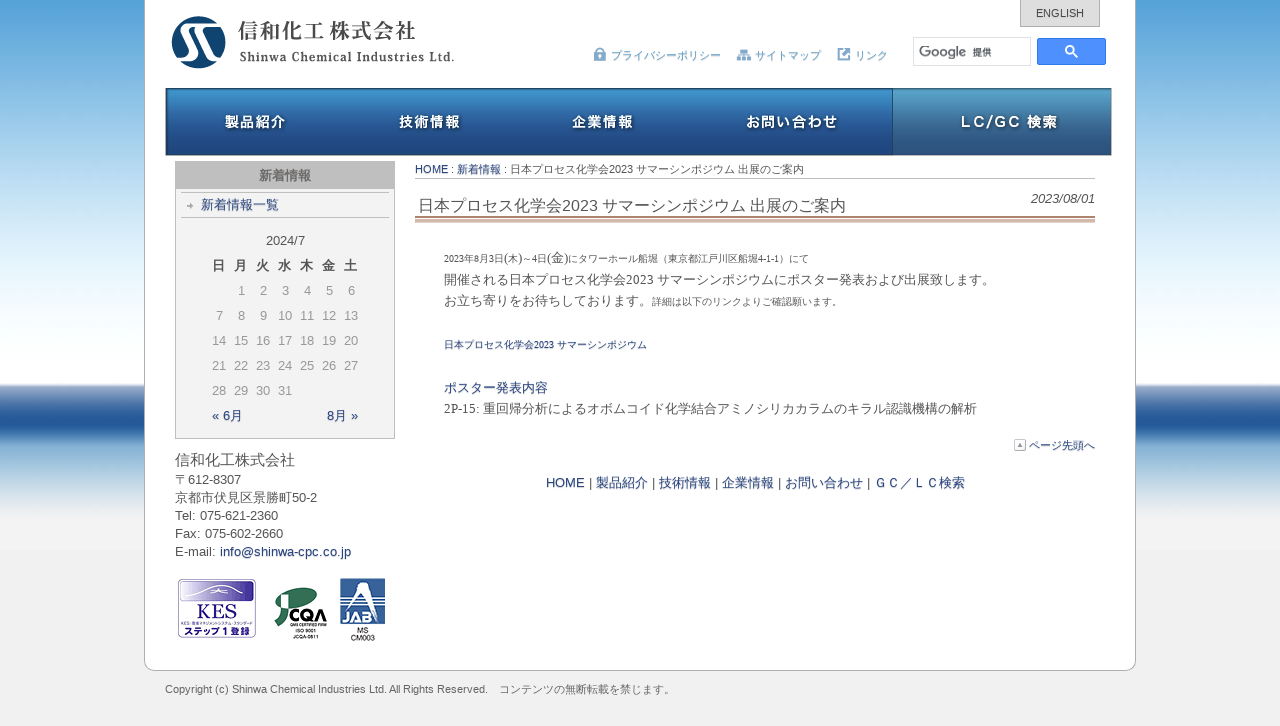

--- FILE ---
content_type: text/html; charset=UTF-8
request_url: https://shinwa-cpc.co.jp/news/detail.php?m=202407&p=1&i=105
body_size: 11506
content:
<!doctype html>
<html lang="ja">
<head>
<meta charset="utf-8">
<title>日本プロセス化学会2023 サマーシンポジウム 出展のご案内 - 信和化工 株式会社</title>

<script type="text/javascript">
var curcat = '#none';
</script>
<meta name="robots" content="index, follow">
<link rel="shortcut icon" href="/favicon.ico">
<!--[if IE]>
<script src="http://html5shiv.googlecode.com/svn/trunk/html5.js"></script>
<![endif]-->
<script src="/common/jquery.js"></script>
<script src="/common/jquery.pngfix.js"></script>
<script src="/common/jqrollover.js"></script>
<script type="text/javascript">
  var _gaq = _gaq || [];
  _gaq.push(['_setAccount', 'UA-33735694-1']);
  _gaq.push(['_setDomainName', 'shinwa-cpc.co.jp']);
  _gaq.push(['_trackPageview']);
  (function() {
    var ga = document.createElement('script'); ga.type = 'text/javascript'; ga.async = true;
    ga.src = ('https:' == document.location.protocol ? 'https://ssl' : 'http://www') + '.google-analytics.com/ga.js';
    var s = document.getElementsByTagName('script')[0]; s.parentNode.insertBefore(ga, s);
  })();
</script>

<script type="text/javascript">

if (typeof curcat == 'undefined') curcat = '#none';
if (typeof curscat == 'undefined') curscat = '#none';

if (typeof scurcat == 'undefined') {
$(document).ready(function(){
	$('.accordion_head').click(function() {
		$(this).next().slideToggle('fast');
	}).next().hide();
});

window.onload=function(){
	$(document).ready(function(){
		$(curcat).next().slideToggle('fast');
	}).next().hide();
	$(curcat).css("background","#E1E9EF");
	if (curscat != "") $(curscat).css("background","#E1E9EF");
};
} else {
window.onload=function(){
	$(scurcat).css("background","#E1E9EF");
}
}

function logout() {
	window.alert('次の認証画面で「キャンセル」クリックし、ブラウザを閉じてください。');
	location.href="/nph-logout.php";
}

</script>

<link rel="stylesheet" href="/common/init.css" type="text/css">
<link rel="stylesheet" href="/common/classes.css?22gAe09WfgJa16" type="text/css">
<link rel="stylesheet" href="/common/print.css" type="text/css" media="print">

<style>
body {
	/*background: url(common/bg_topbody.gif) repeat-x #F1F1F1 ;*/
}

/* google search */
form.gsc-search-box {
	padding: unset;
	margin: unset;
	background: unset;
	border: unset;
	line-height: unset !important;
	width: 200px !important;
}
.gsc-search-box table tr {
	border-bottom: unset;
}
.gsc-search-box table td {
	padding: 0 0.3em;
}
.gsc-control-cse {
	padding: unset !important;
}
.gsc-input {
	font-size: 100% !important;
}
.gsib_a {
	padding: 0 !important;
}
table.gsc-search-box td.gsc-input {
	padding-right: 0 !important;
	margin: 0 0.5em;
}
.gsst_b {
	height: 1em;
	top: -5px;
}

.datimgbox {
	margin: 0 auto 1em;
	padding: 0;
	text-align: center;
}
.datimgbox img {
	margin: 0;
	padding: 0;
	width: 100%;
	height: auto;
}
</style>


<link href="/news/news.css" rel="stylesheet" type="text/css" media="all">
</head>
<body>

<a id="top"></a>
<div id="wrapper">

<header id="header">
<h1><a href="/"><img src="/common/logo.gif" id="logo" width="300" height="65" alt="信和化工株式会社 Shinwa Chemical Industries LTD."></a></h1>

<div style="float:right">
<nav id="extnavi" style="margin-right:5px;">
<!--ul style="background:#DEDEDE; border: 1px solid #AFAFAF;border-top:none;padding:5px;">
<li style="margin:0; padding: 0 10px 0 5px;"><a href="//shinwa-cpc.co.jp/eng/shop/"><img src="/common/icon_cart.gif" alt="ショッピング" width="18" height="18" style="vertical-align:-5px; margin-right:5px;" />ECサイト</a></li>
</ul-->
<ul style="background:#DEDEDE; border: 1px solid #AFAFAF;border-top:none;padding:5px; margin-right:10px;">
<li style="margin:0; padding: 0 10px; //border-right: 1px solid #AFAFAF"><a href="/en/">ENGLISH</a></li>
<!--li style="margin:0; padding: 0 10px;"><a href="/ch/">中文</a></li-->
</ul>
</nav>
<div class="divider" style="padding-top:18px;"></div>
<nav id="subgnavi" style="padding: 0 10px;">
<ul>
<li><a href="/profile/policy.php"><img src="/common/icon_privacy.gif" alt="プライバシーポリシー" height="16" width="16">プライバシーポリシー</a></li>
<li><a href="/sitemap/"><img src="/common/icon_sitemap.gif" alt="サイトマップ" height="16" width="16">サイトマップ</a></li>
<li><a href="/links/"><img src="/common/icon_link.gif" alt="リンク" height="16" width="16">リンク</a></li>
<li style="margin-top: -15px;"><script async src="https://cse.google.com/cse.js?cx=f19f1fadf7fbf2778"></script>
<div class="gcse-search"></div></li>
</ul>
</nav>
</div>
<div class="divider" style="padding:0;"></div>
</header>



<nav id="nav">
<ul>
<li><a href="/products/" title="製品紹介"><img src="/common/gnavi_products.png" width="176" height="68" alt="製品紹介" class="rollover"></a></li>
<li><a href="/technews/" title="技術情報"><img src="/common/gnavi_technews.png" width="175" height="68" alt="技術情報" class="rollover"></a></li>
<li><a href="/profile/" title="企業情報"><img src="/common/gnavi_profile.png" width="175" height="68" alt="企業情報" class="rollover"></a></li>
<li><a href="/contact/" title="お問い合わせ"><img src="/common/gnavi_contact.png" width="202" height="68" alt="お問い合わせ" class="rollover"></a></li>
<li><a href="/appsrc/" title="ＬＣ/ＧＣ検索" target="_blank"><img src="/common/gnavi_search.png" width="219" height="68" alt="ＬＣ/ＧＣ検索" class="rollover"></a></li>
</ul>
</nav>


<div id="mainpanel">


<aside class="column2" style="width:220px; padding:0 10px 0 10px;">

<div id="subnavi" style="">
<h1>新着情報</h1>

<ul>
<li class="nest">
<ul>
<li id="newslist"><a href="/news/">新着情報一覧</a></li>
</ul>
</li>

</ul>



<table class="calendar" cellspacing="1">
<caption>2024/7</caption>
<tr>
<th>日</th>
<th>月</th>
<th>火</th>
<th>水</th>
<th>木</th>
<th>金</th>
<th>土</th>
</tr>
<tr>
<td></td>
<td >1</td>
<td >2</td>
<td >3</td>
<td >4</td>
<td >5</td>
<td >6</td>
</tr>
<tr>
<td >7</td>
<td >8</td>
<td >9</td>
<td >10</td>
<td >11</td>
<td >12</td>
<td >13</td>
</tr>
<tr>
<td >14</td>
<td >15</td>
<td >16</td>
<td >17</td>
<td >18</td>
<td >19</td>
<td >20</td>
</tr>
<tr>
<td >21</td>
<td >22</td>
<td >23</td>
<td >24</td>
<td >25</td>
<td >26</td>
<td >27</td>
</tr>
<tr>
<td >28</td>
<td >29</td>
<td >30</td>
<td >31</td>
<td></td>
<td></td>
<td></td>
</tr>

<tr><td colspan="7">
<span style="float:left"><a href="/news/?m=202406">&laquo; 6月</a></span><span style="float:right"><a href="/news/?m=202408">8月 &raquo;</a></span>
</td></tr>

</table>

</div>

<!--div style="border: solid 1px #747474; background:#C1C1C1 ;padding:5px; margin-bottom:10px;">
<div style="background:#E5E1DE; padding:8px">
<p style="font-size:70%; line-height:140%">ＧＣ/ＬＣ検索には、下記会員登録(無料)が必要です。</p>
<p style="margin-bottom:0.5em;"><a href="/searchreg/"><img src="/common/btn_register.gif" alt="会員登録" width="190" height="38" class="rollover"></a></p>
<p style="margin-bottom:0;"><a href="/contact/"><img src="/common/btn_contact.gif" alt="お問い合わせ・資料請求" width="190" height="57" class="rollover"></a></p>
</div>
</div-->

<div>
<h3 style="font-weight:normal">信和化工株式会社</h3>
<p style="line-height:140%">〒612-8307<br>
京都市伏見区景勝町50-2<br>
Tel: 075-621-2360<br>
Fax: 075-602-2660<br>
E-mail: <a href="mailto:info@shinwa-cpc.co.jp">info@shinwa-cpc.co.jp</a></p>
<p style="line-height:140%"><img src="/images/authorized.gif" width="220" height="73" alt="認証"></p>
</div>


</aside>


<div style="float:left">





<section class="column2" style="width:680px;">
<p id="bread"><a href="/">HOME</a> : <a href="/news/">新着情報</a> : 日本プロセス化学会2023 サマーシンポジウム 出展のご案内 </p>
<article>
<p class="artdate">2023/08/01</p>
<h2>日本プロセス化学会2023 サマーシンポジウム 出展のご案内</h2>

<div class="article">
<p>

<p style="margin: 0mm 0mm 0pt; padding: 0px 0px 0px 1em; line-height: 21.3248px;"><span style="margin: 0px; padding: 0px; font-family: 游ゴシック;"><span style="margin: 0px; padding: 0px; font-size: small;"><span style="margin: 0px; padding: 0px;" lang="EN-US"><span style="color: #555555; font-family: 游ゴシック; font-size: x-small;">2023</span></span><span style="color: #555555; font-family: 游ゴシック; font-size: x-small;">年8月3日</span><span style="margin: 0px; padding: 0px;" lang="EN-US">(</span><span style="color: #555555; font-family: 游ゴシック; font-size: x-small;">木</span><span style="margin: 0px; padding: 0px;" lang="EN-US">)</span><span style="color: #555555; font-family: 游ゴシック; font-size: x-small;">～4日</span><span style="margin: 0px; padding: 0px;" lang="EN-US">(金</span><span style="margin: 0px; padding: 0px;" lang="EN-US">)</span><span style="color: #555555; font-family: 游ゴシック; font-size: x-small;">にタワーホール船堀（東京都江戸川区船堀4-1-1）にて</span></span></span></p>
<p style="margin: 0mm 0mm 0pt; padding: 0px 0px 0px 1em; line-height: 21.3248px; font-size: 13.328px; color: #555555; font-family: "ヒラギノ角ゴ Pro W3", "Hiragino Kaku Gothic Pro", "ＭＳ Ｐゴシック", Arial, Helvetica, sans-serif;"><span style="margin: 0px; padding: 0px; font-family: 游ゴシック; font-size: small;">開催される日本プロセス化学会2023 サマーシンポジウムにポスター発表および出展致します。</span></p>
<p style="margin: 0mm 0mm 0pt; padding: 0px 0px 0px 1em; line-height: 21.3248px;"><span style="margin: 0px; padding: 0px; font-family: 游ゴシック; font-size: small;">お立ち寄りをお待ちしております。</span><span style="color: #555555; font-family: 游ゴシック; font-size: x-small;">詳細は以下のリンクよりご確認願います。</span><br /><br /><span style="color: #555555; font-family: 游ゴシック; font-size: x-small;"><a title="process2023" href="https://www.cdsympo.com/process2023/index.html" target="_blank">日本プロセス化学会2023 サマーシンポジウム</a></span><br /><span style="color: #555555; font-family: 游ゴシック; font-size: x-small;"><br /></span><span style="color: #555555; font-family: 游ゴシック; font-size: small;"><a title="process2023_poster" href="chrome-extension:/efaidnbmnnnibpcajpcglclefindmkaj/https:/www.cdsympo.com/process2023/pdf/1p2pss2023.pdf" target="_blank">ポスター発表内容</a><br />2P-15: 重回帰分析によるオボムコイド化学結合アミノシリカカラムのキラル認識機構の解析<br /></span></p>
</p>
</div>

<p class="topanchor"><a href="#top"><img width="12" height="12" border="0" alt="↑" src="/common/icon_upper.gif">ページ先頭へ</a></p>
</article>
</section>



<div class="divider"></div>
<p style="text-align:center"><a href="/">HOME</a> | <a href="/products/">製品紹介</a> | <a href="/technews/">技術情報</a> | <a href="/profile/">企業情報</a> | <a href="/contact/">お問い合わせ</a> | <a href="/appsrc/" title="ＧＣ/ＬＣ検索" target="_blank">ＧＣ／ＬＣ検索</a></p>
<div class="divider"></div>
</div>


</div>

<div class="divider"></div>


</div>
<footer id="footer">


<p>Copyright (c) Shinwa Chemical Industries Ltd. All Rights Reserved.　コンテンツの無断転載を禁じます。</p>
<div class="divider"></div>
</footer>


</body>
</html>


--- FILE ---
content_type: text/css
request_url: https://shinwa-cpc.co.jp/common/init.css
body_size: 1703
content:
@charset "utf-8";

/* ==== 1: universal reset =========================== */
* {
	margin: 0;
	padding: 0;
}

/* ==== 2: global tag elements setting =========================== */
body {
	font-size: 100%;
}
html>body {
	font-size: 12pt;
} /* HACK: fixed 14pt, for Except IE */

h1, h2, h3, h4, h5, h6, 
div, p, pre, ul, ol, li, dl, dt, dd, 
address, form, blockquote, th, td {
	line-height: 150%;
	text-align: left;
}

p {
	font-size: 83.3%;
	margin-bottom: 0.8em;
}

ul, ol, dl {
	padding-left: 2em;
}

li {
	font-size: 83.3%;
	margin-bottom: 0.8em;
}

dt {
	font-size: 83.3%;
	margin-bottom: 0em;
	font-weight: bold;
}

dd {
	font-size: 83.3%;
	margin-bottom: 0.8em;
}

h1 {
	font-size: 116.6%;
	font-weight: bold;
}

h2 {
	font-size: 100%;
	font-weight: bold;
}

h3 {
	font-size: 95%;
	font-weight: bold;
}

h4 {
	font-size: 83.3%;
	font-weight: bold;
}

h5 {
	font-size: 83.3%;
	font-weight: bold;
}

h6 {
	font-size: 75%;
	font-weight: bold;
}

table {
	font-size: 83.3%;
	margin: 0.5em;
	border-collapse: collapse;
	empty-cells: show;
}
th {
	padding: 0.3em;
	font-weight: bold;
	white-space: nowrap;
}

td {
	padding: 0.3em;
}

address {
	font-size: 83.3%;
	font-style: normal;
}

strong {
	font-weight: bold;
	font-style: normal;
}

em {
	font-style: normal;
	font-weight: bold;
	font-size: 100%;
}

/* ==== 3: img styles setting =========================== */
/* img border none */
img {
	border: none;
}

/* ==== 4: clearfix =========================== */
/* For modern browsers Firefox 3.5+, Safari 4+, Chrome, Opera 9+, IE 6+ */
.clearfix:before, .clearfix:after {
	content: "";
	display:table;
}
.clearfix:after {
	clear: both;
}
/* For IE 6/7 (trigger hasLayout) */
.clearfix {
	zoom: 1;
}


--- FILE ---
content_type: text/css
request_url: https://shinwa-cpc.co.jp/common/classes.css?22gAe09WfgJa16
body_size: 8199
content:
@charset "utf-8";

@import url(article.css);

/*CSSの新要素用の「display:block」指定*/
header, nav, article, aside, section, footer {
	display:block;
}

body {
	text-align: center;
	background: #F3F3F3;
	color: #555;
	font-family: 'ヒラギノ角ゴ Pro W3','Hiragino Kaku Gothic Pro', 'ＭＳ Ｐゴシック', Arial, Helvetica, sans-serif;
	padding: 0;
	margin: 0;
	background: url(bg_body.jpg) repeat-x #F1F1F1 ;
	/*background: #fff;*/
}

a:link {
	color: #28447F;
	text-decoration: none;
	text-shadow: 0 1px 1px #ccc;
}
a:visited{
	color: #28447F;
	text-decoration: none;
}
a:hover{
	color: #5D9EC6;
	text-decoration:none;
}
a:active{
	color: #5D9EC6;
	text-decoration: none;
}

#wrapper {
	width: 950px;
	margin:0 auto;
	padding: 0 20px;
	text-align: left;
	background: #fff;
	border: 1px solid #AFAFAF;
	border-radius:0 0 10px 10px;
	border-top: none;
}


/* header */
#header {
	clear: both;
}

#header h1 {
	float: left;
	font-weight: normal;
	font-size: 165%;
	margin: 0;
	padding: 0;
}
#header h1 a {
	color: #999;
}
#logo {
	padding: 10px 0 0 0;
}


#subtitle {
	float: left;
	margin: 0 0 0 50px;
	
}

#feature {
	clear:both;
	width: 945px;
	height: 270px;
	border: solid 1px #AFAFAF;
	/*border-radius:0 10px 0 0;*/
	border-bottom: none;
}

#nav {
	clear: both;
}
*:first-child+html #nav {
	margin: 5px 0;
}

#nav ul {
	list-style: none;
	margin: 0;
	padding: 0;
}

#nav ul li {
	float: left;
	padding: 0;
	margin: 0;
}
#nav ul li a, #nav ul li a:hover {
	text-decoration: none;
	color: #999;
	padding: 0;
}
#nav ul li.nav-selected {
	padding: 0;
}

#title-top {
	padding-bottom: 12px;
}

div.divider {
	padding-top: 8px;
/*	background: url(divider_horizontal.gif) repeat-x top;*/
	overflow: hidden;
	height: 1px;
	clear: both;
	width: 100%;
}
div.spacer {
	clear:both;
	font-size:1px;
	line-height:1px;
}

.column1 {
	padding: 0 10px;
	width: 900px;
}

.column2 {
	padding: 0 10px;
	float:left;
	width: 460px;
}

.column3 {
	padding: 0 10px;
	float:left;
	width: 300px;
}



p, h1, h2 {
	line-height: 160%;
}
h2 {
	margin-bottom: 0.3em;
}

.bn {
	
	margin: 0 5px;
}

#socials {
	margin: 10px;
	padding: 10px;
	background:#FFF;
}

#fsub ul {
	list-style: none;
	margin: 0;
	padding: 0;
}
#fsub ul li {
	padding: 0;
	margin: 0 0 15px 15px;
	float:left;
	line-height:100%;
	border: 1px #D1D1D1 solid;
}



#subnav h2 {
	border-bottom:#CCC 1px solid;
	margin: 0 0 10px 0;

}

#subnav ul {
	list-style: none;
	margin: 0;
	padding: 0 0 20px 0;

}

/*sub*/
.subpanel {
	width: 170px;
}

/*main*/
.mainpanel {
	background:#fff;
	width: 760px;
}


/* footer */
#ftarea {
	
	clear: both;
	background:#E1E5E7;
	
}

#footer {
	width: 950px;
	margin:0 auto;
	padding: 10px 20px;
	text-align: left;
	color: #666;
	/*background: #fff;
	border: 1px solid #dfdfdf;*/
}

.footelm {
	
	float:left;
	margin: 0 15px 0 0;
	

}

#extnavi ul, #subgnavi ul {
	float: right;
	list-style: none;
	margin: 0;
	padding: 0;
}

#extnavi ul li, #subgnavi ul li {
	float: left;
	padding: 0;
	margin: 0 0 0 15px;
	font-size:70%;
}

#extnavi ul li a, #extnavi ul li a:hover {
	color: #4A4A4A;
	text-decoration: none;
	padding: 0;
}

#subgnavi ul li img {
	vertical-align:-3px;
	margin:0 3px 0 0;
}

#subgnavi ul li a, #subgnavi ul li a:hover {
	color: #5D9EC6;
	text-decoration: none;
	padding: 0;
}
#subgnavi ul li.nav-selected {
	padding: 0;
}

footer p {
	font-size:70%;
	float: left;
}



/* content */

#mainpanel {
	clear:both;
}

*:first-child+html #mainpanel {
	margin: 5px 0;
}

#mainpanel h1 {
	padding: 3px 3px 3px 10px;
	margin: 5px 0;
	background:url(bg_h1.gif) bottom left repeat-x;
	font-size:116.6%;
	font-weight:bold;

}
#mainpanel h2 {
	padding: 5px 3px;
	margin: 5px 0;
	background:url(bg_h2.gif) bottom left repeat-x;
	font-size:100%;
	font-weight:normal;
}

.news, .news li, .technews, .technews li{
	margin:0;
	padding:0;
}
.news li{
	list-style: none;
	padding: 0.5em 1em;
	line-height: 140%;
	border-bottom:1px solid #DEDEDE;
}

.technews li {
	list-style: none;
	background:url(/common/icon_pdf.gif) no-repeat;
	background-position: 0px 5px;
	padding: 0.5em 1em;
	line-height: 140%;
	margin-left: 1em;
	padding-left: 25px;
}

.primage {
	float:left;
	margin-right: 10px;
	width: 90px;
	clear: left;
}

.primage img {
	border: 1px solid #747474;
}

.products {
	float:left;	
	width:245px;
}
#mainpanel .products h2 {
	padding: 0;
	margin: 0;
	background: none;
	font-size:100%;
}

#mainpanel .products p {
	display: block; 
}






/**/
.mainpanel .artbox {
	padding: 0 20px;
}

.artimg {
	margin: 5px 0 0 0;
	border:1px solid #CCC;
}

.artblankimg {
	margin: 5px 0 0 0;
}

.arttitle {
	border:8px solid #CCC;
}

.mainpanel strong {
	color:#C63;
}

.artbox .halfart {
	float:left;
	margin:0 15px 0 0;
	width: 47%;
}

.artbox .quarterart {
	float:left;
	margin:0 10px 0 0;
	width: 23%;
}

.artbox .thirdart {
	float:left;
	margin:0 10px 0 0;
	width: 31%;
}

.bdr {
	border-top:#E1E5E7 1px solid;
}

.pagetop {
	
	clear:both;
	text-align:right;
	
}
.pagetop a {
	font-size:65%;
}

.artbox table tr {
	vertical-align:top;
}

.question {
	color:#C63;
	font-size:150%;
}

.artbox dl {
	padding: 1em 2em;
}

.artbox dd {
	padding: 0em 1em;
}

.uppercased {
	font-size: 200%;
	font-weight:bold;
	background:#EADCA5;
	padding:2px 5px;
	margin:0 3px 0 0;
}

p.notice {
	font-size: 70%;
	margin-top: -1em;
}
span.notice {
	font-size: 80%;
}

.artbox li {
	margin-bottom: 0.3em;
}


/* form */

form {
	padding: 20px;
	margin: 10px;
	background: #FAF4E5;
	border: 1px solid #EADCA5;
}

form table tr {
	border-bottom: 1px solid #EADCA5;
}

legend {
	font-size: 83.3%;
}

label {
	margin-right: 1em;
}

input, textarea, select {
	font-family:"ＭＳ ゴシック", "MS Gothic", "Osaka－等幅", Osaka-mono, monospace;
	    padding: 0.2em;
}


.btnarea {
	text-align: center;
}
.submitbtn {
background-color: #FFE475;
    margin: 0.5em 1em;
    padding: 0.5em 2em;
	font-size:100%;
}

.resetbtn {
    background-color: #E4E7E8;
    margin: 0.5em 1em;
    padding: 0.5em 2em;
	font-size:100%;
}

.mainpanel h1 {
	color: #9E8049;
	padding: 10px 0 0 10px;
	margin: 0 0 20px 0;
	font-family: "ヒラギノ明朝 Pro W3","Hiragino Mincho Pro","ＭＳ Ｐ明朝","MS PMincho",serif;
	border-bottom: dotted #DADADA;
}

.mainpanel a {
	text-decoration:underline;
}





.exppane {
	float:left;
	background:#fff;
	padding:5px 15px;
	margin:0 0 20px 0;
	width:340px;
}

.expodd {
	margin:0 20px 20px 0;
	clear: both;
}

.exppane .exptitle {
	border: #D6D6D6 8px solid

}

.exppane table {
	margin:0;

}

.exppane table tr {
	vertical-align: top;

}

.exppane td {
	padding: 0 0.5em;

}
.expicon img {
	margin: 5px 1px;

}

.thead {
	color: #69a6cb;
	font-weight: bold;
}




.pricetag {
float:right;
padding:0 1em 0 0;

}

p.notice {
	font-size: 70%;
	margin-top: -1em;
}
span.notice {
	font-size: 80%;
}

form strong {
	color:#C63;
}


/*subnavi*/

#subnavi {
	background: #F3F3F3;
	border:1px solid #BFBFBF;
	margin-bottom:10px;	
}
#subnavi h1 {
	color: #6E6C6B;
	background: #BFBFBF;
	font-size: 83.3%;
	text-align:center;
	margin: 0;
	padding: 3px;
}



#subnavi ul {
	margin: 3px 5px;
	padding: 0px;
	list-style: none;
	border-top:1px solid #BFBFBF;
}


#subnavi ul .nest ul {
	margin: 0;
	padding: 0;
}

#subnavi li {
	padding: 3px;
	margin:0;
	list-style: none;
	border-bottom:1px solid #BFBFBF;
	font-size: 10pt;
}

#subnavi .accordion_head {
	background: #fff;
}

#subnavi li img {
	margin-right: 5px;
	vertical-align: 0;
}

#subnavi ul .nest {
	margin: 0;
	padding: 0;
	border: none;
	list-style-position:outside;
}

*:first-child+html #subnavi ul .nest {
	margin-top:-10pt;
	padding: 0;
	border: none;
	list-style-position:outside;
}

#subnavi ul .nest ul {
	border: none;
}


#subnavi .nest li {
	background:url(/common/icon_navarw.gif) no-repeat;
	background-position: 3px 7px;
	margin:0;
	padding: 3px 3px 3px 20px;
	border-bottom:1px solid #BFBFBF;
	line-height: 140%;
}

#subnavi .nest .stair2 {
	background-color:#fff;
}
#subnavi .nest .stair3 {
	background-position:12px;
	padding-left:32px;
}


#bread {
	font-size: 70%;
	border-bottom:1px solid #BFBFBF;
}


.topanchor {
	text-align: right;
	font-size: 70%;
	clear:both;
}
.topanchor a img {
    margin-right:3px;
	vertical-align: -2px;
}



--- FILE ---
content_type: text/css
request_url: https://shinwa-cpc.co.jp/news/news.css
body_size: 789
content:
@charset "utf-8";


.calendar {
	margin:0.8em auto;
}
.calendar td, .calendar tr {
	text-align:center;
}
.calendar td {
	color:#999;
}
.today {
	background: #fff;
	border: 1px solid #dcdcdc;
}
.artdate {
	float:right;
	font-style:italic;
}
.na {
	color:#999;
}

.lbff {
	background:#166Daa;
	padding:2px 5px;
	margin:2px 10px 2px 0px;
	color:#fff;
	font-size:8pt;
}

.lbsd {
	background:#37aa8C;
	padding:2px 5px;
	margin:2px 10px 2px 0px;
	color:#fff;
	font-size:8pt;
}

.lbse {
	background:#4A970D;
	padding:2px 5px;
	margin:2px 10px 2px 0px;
	color:#fff;
	font-size:8pt;
}

.lbsw {
	background:#AE7106;
	padding:2px 5px;
	margin:2px 10px 2px 0px;
	color:#fff;
	font-size:8pt;
}

.artline {
	border-bottom: solid 1px #e4e4e4;
	margin-bottom: 1em;
}
.artline .date {
	margin-bottom:0;
}



--- FILE ---
content_type: text/css
request_url: https://shinwa-cpc.co.jp/common/article.css
body_size: 8163
content:
@charset "utf-8";

/*CSSの新要素用の「display:block」指定*/
header, nav, article, aside, section, footer {
	display:block;
}

#mainpanel h2#profileH2 {
	padding: 10px 0 0 15px;
	margin: 5px 0;
	height:59px;
	width:670px;
	color:#fff;
	background:url(bg_h2_profile2.jpg) bottom left no-repeat;
	font-size:100%;
	font-weight:bold;
}

#mainpanel h2#prdH2 {
	padding: 10px 0 0 15px;
	margin: 5px 0;
	height:59px;
	width:670px;
	color:#fff;
	background:url(bg_h2_products2.jpg) bottom left no-repeat;
	font-size:100%;
	font-weight:bold;
}

#mainpanel h2#prdH2Hplc {
	padding: 10px 0 0 15px;
	margin: 5px 0;
	height:59px;
	width:670px;
	color:#fff;
	background:url(bg_h2_hplc2.jpg) bottom left no-repeat;
	font-size:100%;
	font-weight:bold;
}

#mainpanel h2#prdH2Gc {
	padding: 10px 0 0 15px;
	margin: 5px 0;
	height:59px;
	width:670px;
	color:#fff;
	background:url(bg_h2_gc2.jpg) bottom left no-repeat;
	font-size:100%;
	font-weight:bold;
}

#mainpanel h2#prdH2Capillary {
	padding: 10px 0 0 15px;
	margin: 5px 0;
	height:59px;
	width:670px;
	color:#fff;
	background:url(bg_h2_capillary2.jpg) bottom left no-repeat;
	font-size:100%;
	font-weight:bold;
}

#mainpanel h2#prdH2Micro {
	padding: 10px 0 0 15px;
	margin: 5px 0;
	height:59px;
	width:670px;
	color:#fff;
	background:url(bg_h2_micropacked2.jpg) bottom left no-repeat;
	font-size:100%;
	font-weight:bold;
}

#mainpanel h2#prdH2Packed {
	padding: 10px 0 0 15px;
	margin: 5px 0;
	height:59px;
	width:670px;
	color:#fff;
	background:url(bg_h2_packed2.jpg) bottom left no-repeat;
	font-size:100%;
	font-weight:bold;
}

#mainpanel h2#prdH2Packing {
	padding: 10px 0 0 15px;
	margin: 5px 0;
	height:59px;
	width:670px;
	color:#fff;
	background:url(bg_h2_packing2.jpg) bottom left no-repeat;
	font-size:100%;
	font-weight:bold;
}

#mainpanel h2#prdH2Needlex {
	padding: 10px 0 0 15px;
	margin: 5px 0;
	height:59px;
	width:670px;
	color:#fff;
	background:url(bg_h2_needlex2.jpg) bottom left no-repeat;
	font-size:100%;
	font-weight:bold;
}

#mainpanel h2#prdH2Vial {
	padding: 10px 0 0 15px;
	margin: 5px 0;
	height:59px;
	width:670px;
	color:#fff;
	background:url(bg_h2_vial2.jpg) bottom left no-repeat;
	font-size:100%;
	font-weight:bold;
}

#mainpanel h2#prdH2Scicomet {
	padding: 10px 0 0 15px;
	margin: 5px 0;
	height:59px;
	width:670px;
	color:#fff;
	background:url(bg_h2_scicomet2.jpg) bottom left no-repeat;
	font-size:100%;
	font-weight:bold;
}

#mainpanel h2#prdH2dstg {
	padding: 10px 0 0 15px;
	margin: 5px 0;
	height:59px;
	width:670px;
	color:#fff;
	background:url(bg_h2_dstg2.jpg) bottom left no-repeat;
	font-size:100%;
	font-weight:bold;
}

#mainpanel h2#prdH2Ds {
	padding: 10px 0 0 15px;
	margin: 5px 0;
	height:59px;
	width:670px;
	color:#fff;
	background:url(bg_h2_ds2.jpg) bottom left no-repeat;
	font-size:100%;
	font-weight:bold;
}


/*article items*/
.article {
	padding:0.5em 1em;
}

.article h3 {
	padding: 5px 3px;
	margin: 5px 0;
	background:url(bg_h3.gif) bottom left repeat-x;
	font-size:100%;
	font-weight:normal;
}
.article h8{
	color:#914116;
	margin-top:1.2em;
	margin-bottom:0.5em;
	padding:0 0.2em;
	border-left:8px solid #914116;
}
.article h3 span.subtx{
	color:#555;
	font-size:80%;
	font-weight:normal;
}

.article h4 {
	margin-bottom:0.5em;
	border-bottom:1px dotted #666;
}

.article h5 {
	color:#004986;
	margin-bottom:0.5em;
	padding:0.2em 0.5em;
	background:#E0F2FC;
	/*border:1px solid #ACD4ED;*/
}

.article h6 {
	color:#004986;
	padding:0.2em 0;
	border-bottom:3px solid #004986;
}

.article img {
	margin:0.5em;
	border:none;
}

.article img.profileImg {
	margin:0.5em;
	border:1px solid #666;
}

.article img.articleBtn {
	margin:0.5em;
	border:none;
}

.article p {
	padding-left:1em;
}

.article dl {
	margin-left:0;
	padding:0;
}

.article dd {
	padding-left:1em;
}

.listPad {
	display:block;
	padding:0 0 1em;
}

table.pdList {
	margin:1em 0 1em 1em;
	border:1px solid #BFBFBF;
	border-collapse:collapse;
}


table.pdList th{
	text-align:center;
	padding:0.3em;
	border:1px solid #BFBFBF;
	border-collapse:collapse;
	background-color:#E4D5CC;
}
table.pdList th.scdTh{
	padding:0.3em;
	border:1px solid #BFBFBF;
	border-collapse:collapse;
	background-color:#F3F3F3;
}

table.pdList td{
	text-align:center;
	vertical-align: baseline;
	padding:0.3em;
	border:1px solid #BFBFBF;
	border-collapse:collapse;
}

p.downfileBox{
	padding:0 3px 0 0;
	background: url(bg_downpdf.gif) no-repeat #fff;
	border:1px solid #e5e5e5;
	-moz-border-radius:8px;
	-webkit-border-radius:8px;
	border-radius:8px;
}

p.downfileBox img{
	margin: 0 3px 0 0;
	padding: 0;
	vertical-align:middle;
	border:none;
}

p.downfileBox a{
	display:block;
}

p.downfileBox:hover{
	opacity:0.7;
}

table.pdList2 {
	margin:1em 0 1em 1em;
	border:1px solid #666;
	border-collapse:collapse;
}


table.pdList2 th{
	text-align:center;
	padding:0;
	border:1px solid #666;
	border-collapse:collapse;
	background-color:#fc0;
}
table.pdList2 th.scdTh{
	padding:0;
	border:1px solid #666;
	border-collapse:collapse;
	background-color:#dcdcdc;
}

table.pdList2 td{
	text-align:center;
	padding:0;
	border:1px solid #666;
	border-collapse:collapse;
}


table.pdList3 {
	margin:0;
	border:1px solid #BFBFBF;
	border-collapse:collapse;
}


table.pdList3 th{
	text-align:center;
	padding:0;
	border:1px solid #BFBFBF;
	border-collapse:collapse;
	background-color:#E4D5CC;
}
table.pdList3 th.scdTh{
	padding:0;
	border:1px solid #BFBFBF;
	border-collapse:collapse;
	background-color:#dcdcdc;
}

table.pdList3 td{
	text-align:center;
	padding:0;
	border:1px solid #BFBFBF;
	border-collapse:collapse;
}

ul.roudBtnList {
	list-style-type:none;
}

ul.roudBtnList li {
	float:left;
}
ul.roudBtnList li:hover{
	opacity:0.7;
}

ul.roudBtnList li img{
	margin-right:3px;
	vertical-align: -8px;
}

ul.roudBtnList li a {
	color:#fff;
	display:block;
	width:230px;
	margin:5px 8px;
	padding:14px 8px 14px 44px;
	background: url(bg_roud_n2209.png) repeat-y #1e3f6b;
	border:1px solid #e5e5e5;
	-moz-border-radius:8px;
	-webkit-border-radius:8px;
	border-radius:8px;
}

ul.roudBtnList li.gcRoud a {
	color:#fff;
	display:block;
	width:230px;
	margin:5px 8px;
	padding:14px 8px 14px 44px;
	background: url(bg_roud_n2209.png) repeat-y #1e3f6b;
	border:1px solid #e5e5e5;
	-moz-border-radius:8px;
	-webkit-border-radius:8px;
	border-radius:8px;
}

ul.roudBtnList li.dsRoud a {
	color:#fff;
	display:block;
	width:230px;
	margin:5px 8px;
	padding:14px 8px 14px 44px;
	background: url(bg_roud_n2209.png) repeat-y #1e3f6b;
	border:1px solid #e5e5e5;
	-moz-border-radius:8px;
	-webkit-border-radius:8px;
	border-radius:8px;
}

ul.roudBtnList li.vialRoud a {
	color:#fff;
	display:block;
	width:230px;
	margin:5px 8px;
	padding:14px 8px 14px 44px;
	background: url(bg_roud_n2209.png) repeat-y #1e3f6b;
	border:1px solid #e5e5e5;
	-moz-border-radius:8px;
	-webkit-border-radius:8px;
	border-radius:8px;
}

ul.roudBtnList li.needlexRoud a {
	color:#fff;
	display:block;
	width:230px;
	margin:5px 8px;
	padding:14px 8px 14px 44px;
	background: url(bg_roud_n2209.png) repeat-y #1e3f6b;
	border:1px solid #e5e5e5;
	-moz-border-radius:8px;
	-webkit-border-radius:8px;
	border-radius:8px;
}

ul.roudBtnList li a:hover {
	color: #fff;
}



.article .primg {
	clear: left;
	float: left;
	margin-right: 10px;
	width: 90px;
}

.article .products {
    float: left;
    width: 245px;
}

/**/
.article .artbox {
	padding:0.5em 1.5em;
	margin:1em 0 1.5em 0;
	border:#E5E5E5 1px solid;
	background: #fffefa;
}

#mainpanel h2.uses {
	background: url("bg_h1.gif") repeat-x scroll left bottom transparent;
	font-size: 116.6%;
	font-weight: normal;
	margin-bottom: -10px;
	padding: 3px 3px 3px 10px;
}


#mainpanel p.pdflink {
    background: url("/common/icon_pdf.gif") no-repeat scroll 0 5px transparent;
    line-height: 140%;
    list-style: none outside none;
    margin-left: 1em;
    padding: 0.5em 1em 0.5em 25px;
}
#mainpanel p.doclink {
    background: url("/common/icon_doc.gif") no-repeat scroll 0 5px transparent;
    line-height: 140%;
    list-style: none outside none;
    margin-left: 1em;
    padding: 0.5em 1em 0.5em 25px;
}

.artbox img {
    border:#E5E5E5 1px solid;
}

.artbox h3 {
	font-weight: bold;
	font-size: 116%;
}



--- FILE ---
content_type: text/css
request_url: https://shinwa-cpc.co.jp/common/print.css
body_size: 140
content:
@charset "utf-8";

#extnavi { display: none; }
#subgnavi { display: none; }
#nav { display: none; }
/* aside.column2 { display: none; } */



--- FILE ---
content_type: application/javascript
request_url: https://shinwa-cpc.co.jp/common/jqrollover.js
body_size: 544
content:

function initRollOverImages() {
	var image_cache = new Object();
	$(".rollover").not("[@src*='_over.']").each(function(i) {
		var imgsrc = this.src;
		var dot = this.src.lastIndexOf('.');
		var imgsrc_on = this.src.substr(0, dot) + '_over' + this.src.substr(dot, 4);
		image_cache[this.src] = new Image();
		image_cache[this.src].src = imgsrc_on;
		$(this).hover(
			function() { this.src = imgsrc_on; },
			function() { this.src = imgsrc; }
		);
	});
}

if (!($.browser.msie && $.browser.version < 7)) $(document).ready(initRollOverImages);

